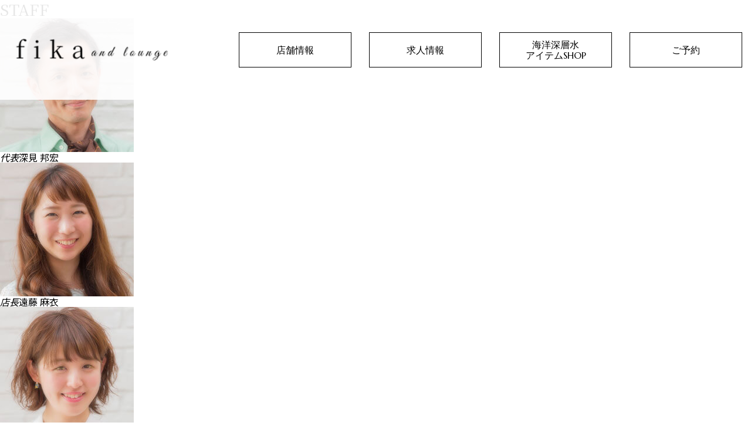

--- FILE ---
content_type: text/html; charset=UTF-8
request_url: https://fika-lounge.com/staff
body_size: 10938
content:

<!DOCTYPE html>
<html lang="ja">
<head>
<meta charset="UTF-8">
<meta http-equiv="X-UA-Compatible" content="IE=edge">
<meta name="viewport" content="width=device-width,initial-scale=1.0">
<meta name="format-detection" content="telephone=no,address=no,email=no">
<!--favicons-->
<link rel="shortcut icon" href="https://fika-lounge.com/wp-content/themes/for_fika_201709/cmn/favicons/favicon.ico">
<link rel="apple-touch-icon" href="https://fika-lounge.com/wp-content/themes/for_fika_201709/cmn/favicons/apple-touch-icon.png">
<link rel="icon" type="image/png" href="https://fika-lounge.com/wp-content/themes/for_fika_201709/cmn/favicons/android-chrome-256x256.png">
<!--ここまでfavicons-->

<!--css-->
<link rel="stylesheet" href="https://cdn.jsdelivr.net/npm/destyle.css@1.0.15/destyle.css"/>
<link rel="stylesheet" href="https://fika-lounge.com/wp-content/themes/for_fika_201709/cmn/css/base_2023.css">
<link rel="stylesheet" href="https://fika-lounge.com/wp-content/themes/for_fika_201709/cmn/css/page_2023.css">
<link rel="stylesheet" href="https://maxcdn.bootstrapcdn.com/font-awesome/4.5.0/css/font-awesome.min.css">
<!--webフォント-->
<link rel="preconnect" href="https://fonts.googleapis.com">
<link rel="preconnect" href="https://fonts.gstatic.com" crossorigin>
<link href="https://fonts.googleapis.com/css2?family=Noto+Serif+JP&display=swap" rel="stylesheet">
<link href="https://fonts.googleapis.com/css2?family=Noto+Sans+JP&display=swap" rel="stylesheet">
<link href="https://fonts.googleapis.com/css2?family=Marcellus&display=swap" rel="stylesheet">
<!--モーダルウィンドウ-->
<link rel="stylesheet" type="text/css" href="https://cdnjs.cloudflare.com/ajax/libs/Modaal/0.4.4/css/modaal.min.css">
<!--ここまでcss-->




<!-- Google tag (gtag.js) -->
<script async src="https://www.googletagmanager.com/gtag/js?id=G-F0S10NDYLG"></script>
<script>
  window.dataLayer = window.dataLayer || [];
  function gtag(){dataLayer.push(arguments);}
  gtag('js', new Date());

  gtag('config', 'G-F0S10NDYLG');
</script>


		<!-- All in One SEO 4.4.0.1 - aioseo.com -->
		<title>スタッフ - fika</title>
		<meta name="robots" content="max-image-preview:large" />
		<link rel="canonical" href="https://fika-lounge.com/staff" />
		<meta name="generator" content="All in One SEO (AIOSEO) 4.4.0.1" />
		<meta property="og:locale" content="ja_JP" />
		<meta property="og:site_name" content="fika - 髪質改善美容室 恵比寿 fika(フィーカ)  恵比寿にある髪質改善・定額制サロン。fikaは「女性が内に秘める本当のカワイイ」を表現するサロン。皆様が自然と遊びに来られる場所となること、そしてfikaで過ごす時間がお客様のファッションライフの一部となっていただければ幸いです。#恵比寿美容室 #恵比寿髪質改善" />
		<meta property="og:type" content="article" />
		<meta property="og:title" content="スタッフ - fika" />
		<meta property="og:url" content="https://fika-lounge.com/staff" />
		<meta property="article:published_time" content="2017-09-25T12:51:11+00:00" />
		<meta property="article:modified_time" content="2017-09-25T12:51:11+00:00" />
		<meta name="twitter:card" content="summary_large_image" />
		<meta name="twitter:title" content="スタッフ - fika" />
		<script type="application/ld+json" class="aioseo-schema">
			{"@context":"https:\/\/schema.org","@graph":[{"@type":"BreadcrumbList","@id":"https:\/\/fika-lounge.com\/staff#breadcrumblist","itemListElement":[{"@type":"ListItem","@id":"https:\/\/fika-lounge.com\/#listItem","position":1,"item":{"@type":"WebPage","@id":"https:\/\/fika-lounge.com\/","name":"\u30db\u30fc\u30e0","description":"\u9aea\u8cea\u6539\u5584\u7f8e\u5bb9\u5ba4 \u6075\u6bd4\u5bff fika(\u30d5\u30a3\u30fc\u30ab) \u6075\u6bd4\u5bff\u306b\u3042\u308b\u9aea\u8cea\u6539\u5584\u30fb\u5b9a\u984d\u5236\u30b5\u30ed\u30f3\u3002fika\u306f\u300c\u5973\u6027\u304c\u5185\u306b\u79d8\u3081\u308b\u672c\u5f53\u306e\u30ab\u30ef\u30a4\u30a4\u300d\u3092\u8868\u73fe\u3059\u308b\u30b5\u30ed\u30f3\u3002\u7686\u69d8\u304c\u81ea\u7136\u3068\u904a\u3073\u306b\u6765\u3089\u308c\u308b\u5834\u6240\u3068\u306a\u308b\u3053\u3068\u3001\u305d\u3057\u3066fika\u3067\u904e\u3054\u3059\u6642\u9593\u304c\u304a\u5ba2\u69d8\u306e\u30d5\u30a1\u30c3\u30b7\u30e7\u30f3\u30e9\u30a4\u30d5\u306e\u4e00\u90e8\u3068\u306a\u3063\u3066\u3044\u305f\u3060\u3051\u308c\u3070\u5e78\u3044\u3067\u3059\u3002#\u6075\u6bd4\u5bff\u7f8e\u5bb9\u5ba4 #\u6075\u6bd4\u5bff\u9aea\u8cea\u6539\u5584","url":"https:\/\/fika-lounge.com\/"},"nextItem":"https:\/\/fika-lounge.com\/staff#listItem"},{"@type":"ListItem","@id":"https:\/\/fika-lounge.com\/staff#listItem","position":2,"item":{"@type":"WebPage","@id":"https:\/\/fika-lounge.com\/staff","name":"\u30b9\u30bf\u30c3\u30d5","url":"https:\/\/fika-lounge.com\/staff"},"previousItem":"https:\/\/fika-lounge.com\/#listItem"}]},{"@type":"Organization","@id":"https:\/\/fika-lounge.com\/#organization","name":"fika","url":"https:\/\/fika-lounge.com\/"},{"@type":"WebPage","@id":"https:\/\/fika-lounge.com\/staff#webpage","url":"https:\/\/fika-lounge.com\/staff","name":"\u30b9\u30bf\u30c3\u30d5 - fika","inLanguage":"ja","isPartOf":{"@id":"https:\/\/fika-lounge.com\/#website"},"breadcrumb":{"@id":"https:\/\/fika-lounge.com\/staff#breadcrumblist"},"datePublished":"2017-09-25T12:51:11+09:00","dateModified":"2017-09-25T12:51:11+09:00"},{"@type":"WebSite","@id":"https:\/\/fika-lounge.com\/#website","url":"https:\/\/fika-lounge.com\/","name":"fika","description":"\u9aea\u8cea\u6539\u5584\u7f8e\u5bb9\u5ba4 \u6075\u6bd4\u5bff fika(\u30d5\u30a3\u30fc\u30ab)  \u6075\u6bd4\u5bff\u306b\u3042\u308b\u9aea\u8cea\u6539\u5584\u30fb\u5b9a\u984d\u5236\u30b5\u30ed\u30f3\u3002fika\u306f\u300c\u5973\u6027\u304c\u5185\u306b\u79d8\u3081\u308b\u672c\u5f53\u306e\u30ab\u30ef\u30a4\u30a4\u300d\u3092\u8868\u73fe\u3059\u308b\u30b5\u30ed\u30f3\u3002\u7686\u69d8\u304c\u81ea\u7136\u3068\u904a\u3073\u306b\u6765\u3089\u308c\u308b\u5834\u6240\u3068\u306a\u308b\u3053\u3068\u3001\u305d\u3057\u3066fika\u3067\u904e\u3054\u3059\u6642\u9593\u304c\u304a\u5ba2\u69d8\u306e\u30d5\u30a1\u30c3\u30b7\u30e7\u30f3\u30e9\u30a4\u30d5\u306e\u4e00\u90e8\u3068\u306a\u3063\u3066\u3044\u305f\u3060\u3051\u308c\u3070\u5e78\u3044\u3067\u3059\u3002#\u6075\u6bd4\u5bff\u7f8e\u5bb9\u5ba4 #\u6075\u6bd4\u5bff\u9aea\u8cea\u6539\u5584","inLanguage":"ja","publisher":{"@id":"https:\/\/fika-lounge.com\/#organization"}}]}
		</script>
		<!-- All in One SEO -->


<!-- Google Tag Manager for WordPress by gtm4wp.com -->
<script data-cfasync="false" data-pagespeed-no-defer>
	var gtm4wp_datalayer_name = "dataLayer";
	var dataLayer = dataLayer || [];
</script>
<!-- End Google Tag Manager for WordPress by gtm4wp.com --><link rel='dns-prefetch' href='//ajax.googleapis.com' />
<script type="text/javascript">
window._wpemojiSettings = {"baseUrl":"https:\/\/s.w.org\/images\/core\/emoji\/14.0.0\/72x72\/","ext":".png","svgUrl":"https:\/\/s.w.org\/images\/core\/emoji\/14.0.0\/svg\/","svgExt":".svg","source":{"concatemoji":"https:\/\/fika-lounge.com\/wp-includes\/js\/wp-emoji-release.min.js?ver=6.2.8"}};
/*! This file is auto-generated */
!function(e,a,t){var n,r,o,i=a.createElement("canvas"),p=i.getContext&&i.getContext("2d");function s(e,t){p.clearRect(0,0,i.width,i.height),p.fillText(e,0,0);e=i.toDataURL();return p.clearRect(0,0,i.width,i.height),p.fillText(t,0,0),e===i.toDataURL()}function c(e){var t=a.createElement("script");t.src=e,t.defer=t.type="text/javascript",a.getElementsByTagName("head")[0].appendChild(t)}for(o=Array("flag","emoji"),t.supports={everything:!0,everythingExceptFlag:!0},r=0;r<o.length;r++)t.supports[o[r]]=function(e){if(p&&p.fillText)switch(p.textBaseline="top",p.font="600 32px Arial",e){case"flag":return s("\ud83c\udff3\ufe0f\u200d\u26a7\ufe0f","\ud83c\udff3\ufe0f\u200b\u26a7\ufe0f")?!1:!s("\ud83c\uddfa\ud83c\uddf3","\ud83c\uddfa\u200b\ud83c\uddf3")&&!s("\ud83c\udff4\udb40\udc67\udb40\udc62\udb40\udc65\udb40\udc6e\udb40\udc67\udb40\udc7f","\ud83c\udff4\u200b\udb40\udc67\u200b\udb40\udc62\u200b\udb40\udc65\u200b\udb40\udc6e\u200b\udb40\udc67\u200b\udb40\udc7f");case"emoji":return!s("\ud83e\udef1\ud83c\udffb\u200d\ud83e\udef2\ud83c\udfff","\ud83e\udef1\ud83c\udffb\u200b\ud83e\udef2\ud83c\udfff")}return!1}(o[r]),t.supports.everything=t.supports.everything&&t.supports[o[r]],"flag"!==o[r]&&(t.supports.everythingExceptFlag=t.supports.everythingExceptFlag&&t.supports[o[r]]);t.supports.everythingExceptFlag=t.supports.everythingExceptFlag&&!t.supports.flag,t.DOMReady=!1,t.readyCallback=function(){t.DOMReady=!0},t.supports.everything||(n=function(){t.readyCallback()},a.addEventListener?(a.addEventListener("DOMContentLoaded",n,!1),e.addEventListener("load",n,!1)):(e.attachEvent("onload",n),a.attachEvent("onreadystatechange",function(){"complete"===a.readyState&&t.readyCallback()})),(e=t.source||{}).concatemoji?c(e.concatemoji):e.wpemoji&&e.twemoji&&(c(e.twemoji),c(e.wpemoji)))}(window,document,window._wpemojiSettings);
</script>
<style type="text/css">
img.wp-smiley,
img.emoji {
	display: inline !important;
	border: none !important;
	box-shadow: none !important;
	height: 1em !important;
	width: 1em !important;
	margin: 0 0.07em !important;
	vertical-align: -0.1em !important;
	background: none !important;
	padding: 0 !important;
}
</style>
	<link rel='stylesheet' id='sbi_styles-css' href='https://fika-lounge.com/wp-content/plugins/instagram-feed/css/sbi-styles.min.css?ver=6.1.5' type='text/css' media='all' />
<link rel='stylesheet' id='wp-block-library-css' href='https://fika-lounge.com/wp-includes/css/dist/block-library/style.min.css?ver=6.2.8' type='text/css' media='all' />
<link rel='stylesheet' id='classic-theme-styles-css' href='https://fika-lounge.com/wp-includes/css/classic-themes.min.css?ver=6.2.8' type='text/css' media='all' />
<style id='global-styles-inline-css' type='text/css'>
body{--wp--preset--color--black: #000000;--wp--preset--color--cyan-bluish-gray: #abb8c3;--wp--preset--color--white: #ffffff;--wp--preset--color--pale-pink: #f78da7;--wp--preset--color--vivid-red: #cf2e2e;--wp--preset--color--luminous-vivid-orange: #ff6900;--wp--preset--color--luminous-vivid-amber: #fcb900;--wp--preset--color--light-green-cyan: #7bdcb5;--wp--preset--color--vivid-green-cyan: #00d084;--wp--preset--color--pale-cyan-blue: #8ed1fc;--wp--preset--color--vivid-cyan-blue: #0693e3;--wp--preset--color--vivid-purple: #9b51e0;--wp--preset--gradient--vivid-cyan-blue-to-vivid-purple: linear-gradient(135deg,rgba(6,147,227,1) 0%,rgb(155,81,224) 100%);--wp--preset--gradient--light-green-cyan-to-vivid-green-cyan: linear-gradient(135deg,rgb(122,220,180) 0%,rgb(0,208,130) 100%);--wp--preset--gradient--luminous-vivid-amber-to-luminous-vivid-orange: linear-gradient(135deg,rgba(252,185,0,1) 0%,rgba(255,105,0,1) 100%);--wp--preset--gradient--luminous-vivid-orange-to-vivid-red: linear-gradient(135deg,rgba(255,105,0,1) 0%,rgb(207,46,46) 100%);--wp--preset--gradient--very-light-gray-to-cyan-bluish-gray: linear-gradient(135deg,rgb(238,238,238) 0%,rgb(169,184,195) 100%);--wp--preset--gradient--cool-to-warm-spectrum: linear-gradient(135deg,rgb(74,234,220) 0%,rgb(151,120,209) 20%,rgb(207,42,186) 40%,rgb(238,44,130) 60%,rgb(251,105,98) 80%,rgb(254,248,76) 100%);--wp--preset--gradient--blush-light-purple: linear-gradient(135deg,rgb(255,206,236) 0%,rgb(152,150,240) 100%);--wp--preset--gradient--blush-bordeaux: linear-gradient(135deg,rgb(254,205,165) 0%,rgb(254,45,45) 50%,rgb(107,0,62) 100%);--wp--preset--gradient--luminous-dusk: linear-gradient(135deg,rgb(255,203,112) 0%,rgb(199,81,192) 50%,rgb(65,88,208) 100%);--wp--preset--gradient--pale-ocean: linear-gradient(135deg,rgb(255,245,203) 0%,rgb(182,227,212) 50%,rgb(51,167,181) 100%);--wp--preset--gradient--electric-grass: linear-gradient(135deg,rgb(202,248,128) 0%,rgb(113,206,126) 100%);--wp--preset--gradient--midnight: linear-gradient(135deg,rgb(2,3,129) 0%,rgb(40,116,252) 100%);--wp--preset--duotone--dark-grayscale: url('#wp-duotone-dark-grayscale');--wp--preset--duotone--grayscale: url('#wp-duotone-grayscale');--wp--preset--duotone--purple-yellow: url('#wp-duotone-purple-yellow');--wp--preset--duotone--blue-red: url('#wp-duotone-blue-red');--wp--preset--duotone--midnight: url('#wp-duotone-midnight');--wp--preset--duotone--magenta-yellow: url('#wp-duotone-magenta-yellow');--wp--preset--duotone--purple-green: url('#wp-duotone-purple-green');--wp--preset--duotone--blue-orange: url('#wp-duotone-blue-orange');--wp--preset--font-size--small: 13px;--wp--preset--font-size--medium: 20px;--wp--preset--font-size--large: 36px;--wp--preset--font-size--x-large: 42px;--wp--preset--spacing--20: 0.44rem;--wp--preset--spacing--30: 0.67rem;--wp--preset--spacing--40: 1rem;--wp--preset--spacing--50: 1.5rem;--wp--preset--spacing--60: 2.25rem;--wp--preset--spacing--70: 3.38rem;--wp--preset--spacing--80: 5.06rem;--wp--preset--shadow--natural: 6px 6px 9px rgba(0, 0, 0, 0.2);--wp--preset--shadow--deep: 12px 12px 50px rgba(0, 0, 0, 0.4);--wp--preset--shadow--sharp: 6px 6px 0px rgba(0, 0, 0, 0.2);--wp--preset--shadow--outlined: 6px 6px 0px -3px rgba(255, 255, 255, 1), 6px 6px rgba(0, 0, 0, 1);--wp--preset--shadow--crisp: 6px 6px 0px rgba(0, 0, 0, 1);}:where(.is-layout-flex){gap: 0.5em;}body .is-layout-flow > .alignleft{float: left;margin-inline-start: 0;margin-inline-end: 2em;}body .is-layout-flow > .alignright{float: right;margin-inline-start: 2em;margin-inline-end: 0;}body .is-layout-flow > .aligncenter{margin-left: auto !important;margin-right: auto !important;}body .is-layout-constrained > .alignleft{float: left;margin-inline-start: 0;margin-inline-end: 2em;}body .is-layout-constrained > .alignright{float: right;margin-inline-start: 2em;margin-inline-end: 0;}body .is-layout-constrained > .aligncenter{margin-left: auto !important;margin-right: auto !important;}body .is-layout-constrained > :where(:not(.alignleft):not(.alignright):not(.alignfull)){max-width: var(--wp--style--global--content-size);margin-left: auto !important;margin-right: auto !important;}body .is-layout-constrained > .alignwide{max-width: var(--wp--style--global--wide-size);}body .is-layout-flex{display: flex;}body .is-layout-flex{flex-wrap: wrap;align-items: center;}body .is-layout-flex > *{margin: 0;}:where(.wp-block-columns.is-layout-flex){gap: 2em;}.has-black-color{color: var(--wp--preset--color--black) !important;}.has-cyan-bluish-gray-color{color: var(--wp--preset--color--cyan-bluish-gray) !important;}.has-white-color{color: var(--wp--preset--color--white) !important;}.has-pale-pink-color{color: var(--wp--preset--color--pale-pink) !important;}.has-vivid-red-color{color: var(--wp--preset--color--vivid-red) !important;}.has-luminous-vivid-orange-color{color: var(--wp--preset--color--luminous-vivid-orange) !important;}.has-luminous-vivid-amber-color{color: var(--wp--preset--color--luminous-vivid-amber) !important;}.has-light-green-cyan-color{color: var(--wp--preset--color--light-green-cyan) !important;}.has-vivid-green-cyan-color{color: var(--wp--preset--color--vivid-green-cyan) !important;}.has-pale-cyan-blue-color{color: var(--wp--preset--color--pale-cyan-blue) !important;}.has-vivid-cyan-blue-color{color: var(--wp--preset--color--vivid-cyan-blue) !important;}.has-vivid-purple-color{color: var(--wp--preset--color--vivid-purple) !important;}.has-black-background-color{background-color: var(--wp--preset--color--black) !important;}.has-cyan-bluish-gray-background-color{background-color: var(--wp--preset--color--cyan-bluish-gray) !important;}.has-white-background-color{background-color: var(--wp--preset--color--white) !important;}.has-pale-pink-background-color{background-color: var(--wp--preset--color--pale-pink) !important;}.has-vivid-red-background-color{background-color: var(--wp--preset--color--vivid-red) !important;}.has-luminous-vivid-orange-background-color{background-color: var(--wp--preset--color--luminous-vivid-orange) !important;}.has-luminous-vivid-amber-background-color{background-color: var(--wp--preset--color--luminous-vivid-amber) !important;}.has-light-green-cyan-background-color{background-color: var(--wp--preset--color--light-green-cyan) !important;}.has-vivid-green-cyan-background-color{background-color: var(--wp--preset--color--vivid-green-cyan) !important;}.has-pale-cyan-blue-background-color{background-color: var(--wp--preset--color--pale-cyan-blue) !important;}.has-vivid-cyan-blue-background-color{background-color: var(--wp--preset--color--vivid-cyan-blue) !important;}.has-vivid-purple-background-color{background-color: var(--wp--preset--color--vivid-purple) !important;}.has-black-border-color{border-color: var(--wp--preset--color--black) !important;}.has-cyan-bluish-gray-border-color{border-color: var(--wp--preset--color--cyan-bluish-gray) !important;}.has-white-border-color{border-color: var(--wp--preset--color--white) !important;}.has-pale-pink-border-color{border-color: var(--wp--preset--color--pale-pink) !important;}.has-vivid-red-border-color{border-color: var(--wp--preset--color--vivid-red) !important;}.has-luminous-vivid-orange-border-color{border-color: var(--wp--preset--color--luminous-vivid-orange) !important;}.has-luminous-vivid-amber-border-color{border-color: var(--wp--preset--color--luminous-vivid-amber) !important;}.has-light-green-cyan-border-color{border-color: var(--wp--preset--color--light-green-cyan) !important;}.has-vivid-green-cyan-border-color{border-color: var(--wp--preset--color--vivid-green-cyan) !important;}.has-pale-cyan-blue-border-color{border-color: var(--wp--preset--color--pale-cyan-blue) !important;}.has-vivid-cyan-blue-border-color{border-color: var(--wp--preset--color--vivid-cyan-blue) !important;}.has-vivid-purple-border-color{border-color: var(--wp--preset--color--vivid-purple) !important;}.has-vivid-cyan-blue-to-vivid-purple-gradient-background{background: var(--wp--preset--gradient--vivid-cyan-blue-to-vivid-purple) !important;}.has-light-green-cyan-to-vivid-green-cyan-gradient-background{background: var(--wp--preset--gradient--light-green-cyan-to-vivid-green-cyan) !important;}.has-luminous-vivid-amber-to-luminous-vivid-orange-gradient-background{background: var(--wp--preset--gradient--luminous-vivid-amber-to-luminous-vivid-orange) !important;}.has-luminous-vivid-orange-to-vivid-red-gradient-background{background: var(--wp--preset--gradient--luminous-vivid-orange-to-vivid-red) !important;}.has-very-light-gray-to-cyan-bluish-gray-gradient-background{background: var(--wp--preset--gradient--very-light-gray-to-cyan-bluish-gray) !important;}.has-cool-to-warm-spectrum-gradient-background{background: var(--wp--preset--gradient--cool-to-warm-spectrum) !important;}.has-blush-light-purple-gradient-background{background: var(--wp--preset--gradient--blush-light-purple) !important;}.has-blush-bordeaux-gradient-background{background: var(--wp--preset--gradient--blush-bordeaux) !important;}.has-luminous-dusk-gradient-background{background: var(--wp--preset--gradient--luminous-dusk) !important;}.has-pale-ocean-gradient-background{background: var(--wp--preset--gradient--pale-ocean) !important;}.has-electric-grass-gradient-background{background: var(--wp--preset--gradient--electric-grass) !important;}.has-midnight-gradient-background{background: var(--wp--preset--gradient--midnight) !important;}.has-small-font-size{font-size: var(--wp--preset--font-size--small) !important;}.has-medium-font-size{font-size: var(--wp--preset--font-size--medium) !important;}.has-large-font-size{font-size: var(--wp--preset--font-size--large) !important;}.has-x-large-font-size{font-size: var(--wp--preset--font-size--x-large) !important;}
.wp-block-navigation a:where(:not(.wp-element-button)){color: inherit;}
:where(.wp-block-columns.is-layout-flex){gap: 2em;}
.wp-block-pullquote{font-size: 1.5em;line-height: 1.6;}
</style>
<link rel='stylesheet' id='ez-toc-css' href='https://fika-lounge.com/wp-content/plugins/easy-table-of-contents/assets/css/screen.min.css?ver=2.0.61' type='text/css' media='all' />
<style id='ez-toc-inline-css' type='text/css'>
div#ez-toc-container .ez-toc-title {font-size: 120%;}div#ez-toc-container .ez-toc-title {font-weight: 500;}div#ez-toc-container ul li {font-size: 95%;}div#ez-toc-container nav ul ul li {font-size: 90%;}
</style>
<script type='text/javascript' src='https://ajax.googleapis.com/ajax/libs/jquery/2.1.3/jquery.min.js?ver=2.1.3' id='jquery-js'></script>
<link rel="https://api.w.org/" href="https://fika-lounge.com/wp-json/" /><link rel="alternate" type="application/json" href="https://fika-lounge.com/wp-json/wp/v2/pages/372" /><meta name="generator" content="WordPress 6.2.8" />
<link rel="alternate" type="application/json+oembed" href="https://fika-lounge.com/wp-json/oembed/1.0/embed?url=https%3A%2F%2Ffika-lounge.com%2Fstaff" />
<link rel="alternate" type="text/xml+oembed" href="https://fika-lounge.com/wp-json/oembed/1.0/embed?url=https%3A%2F%2Ffika-lounge.com%2Fstaff&#038;format=xml" />

<!-- Google Tag Manager for WordPress by gtm4wp.com -->
<!-- GTM Container placement set to automatic -->
<script data-cfasync="false" data-pagespeed-no-defer>
	var dataLayer_content = {"pagePostType":"page","pagePostType2":"single-page","pagePostAuthor":"fika-admin"};
	dataLayer.push( dataLayer_content );
</script>
<script data-cfasync="false">
(function(w,d,s,l,i){w[l]=w[l]||[];w[l].push({'gtm.start':
new Date().getTime(),event:'gtm.js'});var f=d.getElementsByTagName(s)[0],
j=d.createElement(s),dl=l!='dataLayer'?'&l='+l:'';j.async=true;j.src=
'//www.googletagmanager.com/gtm.js?id='+i+dl;f.parentNode.insertBefore(j,f);
})(window,document,'script','dataLayer','GTM-TJLLSMJ7');
</script>
<!-- End Google Tag Manager -->
<!-- End Google Tag Manager for WordPress by gtm4wp.com -->
</head>
<body data-rsssl=1>
    <header class="sp_disp_none">
        <div class="area_logo">
            <h1>
                <a href="https://fika-lounge.com">
                    <img alt="fika&lounge" src="https://fika-lounge.com/wp-content/themes/for_fika_201709/cmn/images/h_logo.png" />
                </a>
            </h1>
        </div><!-- /area_logo -->
        <nav>
            <ul class="">

                <li class="in_list">
                    <span class="btn_07 en in_list_button">店舗情報</span>
                    <dl class="">
                        <dd class="">
                            <a href="https://fika-lounge.com/1430/"><span>髪質改善</span></a>
                        </dd>
                        <dd class="">
                            <a href="https://fika-lounge.com/members/"><span>定額制カット&カラー</span></a>
                        </dd>
                        <dd class="">
                            <a href="https://fika-lounge.com/2430/"><span>自社開発アイテム</span></a>
                        </dd>
                        <dd class="">
                            <a href="https://fika-lounge.com/price/" target="_blank"><span>料金プラン</span></a>
                        </dd>
                        <dd class="">
                            <a href="https://fika-lounge.com/blog/"><span>ブログ</span></a>
                        </dd>
                        <dd class="">
                            <a href="https://fika-lounge.com/#f_access"><span>アクセス</span></a>
                        </dd>
                    </dl>
                </li>

                <li class="in_list">
                    <span class="btn_07 en in_list_button">求人情報</span>
                    <dl class="recruit_menu">
                        <dd class="">
                            <a href="https://fika-lounge.com/recruit/recruit_about/"><span>fika&loungeについて</span></a>
                        </dd>
                        <dd class="">
                            <a href="https://fika-lounge.com/recruit/recruit_career_plan/"><span>カリキュラム・キャリアプラン</span></a>
                        </dd>
                        <dd class="">
                            <a href="https://fika-lounge.com/recruit/recruit_welfare/"><span>福利厚生</span></a>
                        </dd>
                        <dd class="">
                            <a href="https://fika-lounge.com/recruit/recruit_faq/" target="_blank"><span>よくいただくご質問</span></a>
                        </dd>
                        <dd class="">
                            <a href="https://fika-lounge.com/recruit/recruit_requirements_new-graduate/"><span>募集要項（新卒）</span></a>
                        </dd>
                        <dd class="">
                            <a href="https://fika-lounge.com/recruit/recruit_requirements_mid-career_recruitment_01/"><span>募集要項（中途アシスタント）</span></a>
                        </dd>
                        <dd class="">
                            <a href="https://fika-lounge.com/recruit/recruit_requirements_mid-career_recruitment_02/"><span>募集要項（中途スタイリスト）</span></a>
                        </dd>
                    </dl>
                </li>

                <li class="">
                    <a href="https://fikamyu.thebase.in/" class="btn_07 en" target="_blank">海洋深層水<br>アイテムSHOP</a>
                </li>

                <li  class="">
                    <a href="https://beauty.hotpepper.jp/slnH000168781/" class="btn_07 en" target="_blank">ご予約</a>
                </li>
            </ul>
        </nav>
    </header>
    <header class="pc_disp_none">
        <div class="area_logo">
            <h1><a href="https://fika-lounge.com"><img alt="fika&lounge" src="https://fika-lounge.com/wp-content/themes/for_fika_201709/cmn/images/h_logo.png" /></a></h1>
        </div><!-- /area_logo -->
        <div class="h_r">
            <a href="https://beauty.hotpepper.jp/slnH000168781/" target="_blank">
                <div class="btn_h_01 en sp_none">ご予約はこちら</div>
            </a>
            <div class="openbtn btn_h_02 en"><span></span></div>
            <nav id="g-nav">
                <div id="g-nav-list">
                    <ul class="g_nav_opn">
                        <li class="">
                            <a href="https://fika-lounge.com"><span>ホーム</span></a>
                        </li>
                        <li class="">
                            <a href="https://fika-lounge.com/1430/"><span>髪質改善</span></a>
                        </li>
                        <li class="">
                            <a href="https://fika-lounge.com/members/"><span>定額制カット&カラー</span></a>
                        </li>
						<li class="">
                            <a href="https://fika-lounge.com/2430/"><span>自社開発アイテム</span></a>
                        </li>
                        <li class="">
                            <a href="https://fika-lounge.com/price/" target="_blank"><span>料金プラン</span></a>
                        </li>
						<li class="">
                            <a href="https://fika-lounge.com/blog/"><span>ブログ</span></a>
                        </li>
						<li class="">
                            <a href="https://fika-lounge.com/company/"><span>会社概要</span></a>
                        </li>
						<li class="">
                            <a href="https://fika-lounge.com/#f_access"><span>アクセス</span></a>
                        </li>
                        <li  class=""><a href="https://fika-lounge.com/recruit/" class="btn_06 en">RECRUIT</a></li>
                        <li  class=""><a href="https://fikamyu.thebase.in/" class="btn_07 en" target="_blank">ONLINE&nbsp;SHOP</a></li>
                        <li  class=""><a href="https://beauty.hotpepper.jp/slnH000168781/" class="btn_07 en" target="_blank">ご予約はこちら</a></li>
                        <li><h1><a href="https://fika-lounge.com"><img alt="fika&lounge" src="https://fika-lounge.com/wp-content/themes/for_fika_201709/cmn/images/h_logo.png" /></a></h1></li>
                    </ul>
                </div>
            </nav>
        </div>
    </header>

<section id="ttl">
<div class="waku">
<h2 class="ttl01">STAFF</h2>
</div>
</section>
<section id="staff">
<div class="waku">
<ul class="clearfix" id="staffList">
<li class="staff" id="staff01">
<div class="imgArea mb10"><img alt="" src="https://fika-lounge.com/wp-content/themes/for_fika_201709/images/staff01.jpg" /></div>
<p><em>代表</em>深見 邦宏</p>
</li>
<li class="staff" id="staff02">
<div class="imgArea mb10"><img alt="" src="https://fika-lounge.com/wp-content/themes/for_fika_201709/images/staff02.jpg" /></div>
<p><em>店長</em>遠藤 麻衣</p>
</li>
<li class="staff" id="staff03">
<div class="imgArea mb10"><img alt="" src="https://fika-lounge.com/wp-content/themes/for_fika_201709/images/staff03.jpg" /></div>
<p><em>チーフスタイリスト</em>金井 詩乃</p>
</li>
<li class="staff" id="staff04">
<div class="imgArea mb10"><img alt="" src="https://fika-lounge.com/wp-content/themes/for_fika_201709/images/staff04.jpg" /></div>
<p><em>スタイリスト</em>角　知美</p>
</li>
<li class="staff" id="staff05">
<div class="imgArea mb10"><img alt="" src="https://fika-lounge.com/wp-content/themes/for_fika_201709/images/staff05.jpg" /></div>
<p><em>アシスタント</em>中村 駿</p>
</li>
<li class="staff" id="staff07">
<div class="imgArea mb10"><img alt="" src="https://fika-lounge.com/wp-content/themes/for_fika_201709/images/staff07.jpg" /></div>
<p><em>アシスタント</em>石田 萌子</p>
</li>
</ul>
</div>
</section>
<div class="staffdetail" id="staff01detail">
<div class="close"></div>
<div class="waku">
<div class="upper clearfix mb50"><img alt="" src="https://fika-lounge.com/wp-content/themes/for_fika_201709/images/staff01.jpg" />
<div class="txtArea">
<h3 class="mb30"><em class="fontMtB mb10">代表</em>深見 邦宏</h3>
<p>京都府出身<br />
趣味：ゴルフ、旅行<br />
好きな食べ物：チョコレート、ケーキ</p>
</div>
</div>
<div class="lower">
<h4 class="fontMtB mb20">COMMENT</h4>
<p>カットが大得意です。ショートボブ、ウルフスタイルにこだわりがあります。<br />
髪質の素材を大事にし、メニュー構成をアドバイスさせていただきます。</p>
</div>
</div>
</div>
<div class="staffdetail" id="staff02detail">
<div class="close"></div>
<div class="waku">
<div class="upper clearfix mb20"><img alt="" src="https://fika-lounge.com/wp-content/themes/for_fika_201709/images/staff02.jpg" />
<div class="txtArea">
<h3 class="mb30"><em class="fontMtB mb10">店長</em>遠藤 麻衣</h3>
<p>東京都出身<br />
趣味：ライブに行く、裁縫、猫、ひとりカフェ<br />
好きな食べ物：餃子、お肉、チーズ</p>
</div>
</div>
<div class="lower">
<h4 class="fontMtB mb20">COMMENT</h4>
<p>目の前の方が可愛くなったり綺麗になっていく姿を見るのが大好きです！<br />
パーマやボブスタイル、お手入れ簡単スタイルはお任せください。<br />
一番素敵に見える髪にします＊</p>
</div>
</div>
</div>
<div class="staffdetail" id="staff03detail">
<div class="close"></div>
<div class="waku">
<div class="upper clearfix mb20"><img alt="" src="https://fika-lounge.com/wp-content/themes/for_fika_201709/images/staff03.jpg" />
<div class="txtArea">
<h3 class="mb30"><em class="fontMtB mb10">チーフスタイリスト</em>金井 詩乃</h3>
<p>千葉県出身<br />
趣味：買い物、ヘアアレンジ、ヨガ<br />
好きな食べ物：パンケーキ、ナタデココ、マンゴー</p>
</div>
</div>
<div class="lower">
<h4 class="fontMtB mb20">COMMENT</h4>
<p>ハイライトやローライトを使いながら、小顔に見せるカラーが得意です。<br />
お客様の魅力を最大限引き出しますので、お気軽にご相談ください！</p>
</div>
</div>
</div>
<div class="staffdetail" id="staff04detail">
<div class="close"></div>
<div class="waku">
<div class="upper clearfix mb20"><img alt="" src="https://fika-lounge.com/wp-content/themes/for_fika_201709/images/staff04.jpg" />
<div class="txtArea">
<h3 class="mb30"><em class="fontMtB mb10">スタイリスト</em>角　知美</h3>
<p>福岡県出身<br />
趣味：グルメ、料理、温泉、旅行、買い物、サイクリング<br />
好きな食べ物：魚、とんかつ、野菜</p>
</div>
</div>
<div class="lower">
<h4 class="fontMtB mb20">COMMENT</h4>
<p>fikaへ来てくださったお客様が心から癒され、元気になれるような空間作りを心がけています。<br />
ヘッドスパが大好きです。</p>
</div>
</div>
</div>
<div class="staffdetail" id="staff05detail">
<div class="close"></div>
<div class="waku">
<div class="upper clearfix mb20"><img alt="" src="https://fika-lounge.com/wp-content/themes/for_fika_201709/images/staff05.jpg" />
<div class="txtArea">
<h3 class="mb30"><em class="fontMtB mb10">アシスタント</em>中村 駿</h3>
<p>静岡県出身<br />
趣味：日本史、カラオケ、音楽<br />
好きな食べ物：フルーツ、寿司、納豆</p>
</div>
</div>
<div class="lower">
<h4 class="fontMtB mb20">COMMENT</h4>
<p>お客様と楽しくお話しをすることが大好きです！<br />
メンズの方のスタイリングはお任せください。<br />
素敵になるお手伝いをさせていただきます。</p>
</div>
</div>
</div>
<div class="staffdetail" id="staff07detail">
<div class="close"></div>
<div class="waku">
<div class="upper clearfix mb20"><img alt="" src="https://fika-lounge.com/wp-content/themes/for_fika_201709/images/staff07.jpg" />
<div class="txtArea">
<h3 class="mb30"><em class="fontMtB mb10">アシスタント</em>石田 萌子</h3>
<p>東京都出身<br />
趣味：音楽、映画、読書、裁縫<br />
好きな食べ物：ラーメン、辛い物、お寿司</p>
</div>
</div>
<div class="lower">
<h4 class="fontMtB mb20">COMMENT</h4>
<p>綺麗になっていただくことはもちろん、笑顔で楽しい時間を過ごしていただくことも大事にしております！<br />
Fikaで素敵なひとときをお過ごしください。</p>
</div>
</div>
</div>


<script src="https://fika-lounge.com/wp-content/themes/for_fika_201709/cmn/plugin/smoothScroll.js"></script>
<script src="https://fika-lounge.com/wp-content/themes/for_fika_201709/cmn/plugin/jquery.tile.min.js"></script>
<script src="https://fika-lounge.com/wp-content/themes/for_fika_201709/cmn/plugin/slick-1.6.0/slick/slick.min.js"></script>
<script src="https://fika-lounge.com/wp-content/themes/for_fika_201709/cmn/plugin/zoomsl-3.0.min.js"></script>
<script src="https://fika-lounge.com/wp-content/themes/for_fika_201709/cmn/js/base.js"></script>




<footer class="t_line">
	<section id="f_access">
			<div class="f_access_txt">
				<h2 class="en">Access</h2>
				<h3>fika&loungeヘアサロン恵比寿[フィーカ]</h3>
				<h4>tel&nbsp;:&nbsp;<a href="tel:0364504555">03-6450-4555</a></h4>
				<p>〒150-0013<br>
					東京都渋谷区恵比寿1-22-10&nbsp;EKOビル&nbsp;1F<br>
					恵比寿駅から徒歩7分
					<br><br>
					[&nbsp;営業時間&nbsp;]<br>
					水曜日〜日曜日:&nbsp;11:00-20:00
					<br><br>
					[&nbsp;CUT&nbsp;]<br>
					-18:30
					<br><br>
					[&nbsp;CUT&COLOR&nbsp;/&nbsp;CUT&PERM&nbsp;]<br>
					-17:30<br>
					※ブリーチや特殊パーマの場合は事前にお電話ください
					<br><br>
					[&nbsp;定休日&nbsp;]<br>
					月曜日・火曜日
				</p>
			</div>
			<div class="f_access_map google_map">
				<iframe src="https://www.google.com/maps/embed?pb=!1m18!1m12!1m3!1d3242.2452221122276!2d139.7116278765773!3d35.64632947259854!2m3!1f0!2f0!3f0!3m2!1i1024!2i768!4f13.1!3m3!1m2!1s0x60188b14d7b25ba9%3A0x23e263018d9489b3!2z6auq6LOq5pS55ZaE576O5a655a6k5oG15q-U5a-_ZmlrYQ!5e0!3m2!1sja!2sjp!4v1684414131853!5m2!1sja!2sjp" width="100%" height="100%" style="border:0;" allowfullscreen="" loading="lazy" referrerpolicy="no-referrer-when-downgrade"></iframe>
			</div>
	</section>
	<section id="f_salon">
		<div class="f_in">
			<h1 class="sp_none"><a href="https://fika-lounge.com"><img alt="fika hairsalon lounge" src="https://fika-lounge.com/wp-content/themes/for_fika_201709/cmn/images/h_logo.png" /></a></h1>
			<ul class="f_in_box_01">
				<li class="f_menu">
					<a href="https://fika-lounge.com"><span>ホーム</span></a>
				</li>
				<li class="f_menu">
					<a href="https://fika-lounge.com/1430/"><span>髪質改善</span></a>
				</li>
				<li class="f_menu">
					<a href="https://fika-lounge.com/members/"><span>定額制カット&カラー</span></a>
				</li>
				<li class="f_menu">
					<a href="https://fika-lounge.com/2430/"><span>自社開発アイテム</span></a>
				</li>
				<li class="f_menu">
					<a href="https://fika-lounge.com/blog/"><span>ブログ</span></a>
				</li>
				<li class="f_menu">
					<a href="https://fika-lounge.com/price/" target="_blank"><span>料金プラン</span></a>
				</li>
				<li class="f_menu">
					<a href="https://fika-lounge.com/company/"><span>会社概要</span></a>
				</li>
				<li class="f_menu">
					<a href="https://fika-lounge.com#f_access"><span>アクセス</span></a>
				</li>
				<li class="f_menu">
					<a href="https://fika-lounge.com/privacypolicy/"><span>プライバシーポリシー</span></a>
				</li>
			</ul>
			<ul class="f_in_box_02">
				<li  class=""><a href="https://beauty.hotpepper.jp/slnH000168781/" class="btn_06 en" target="_blank">ご予約はこちら</a></li>
				<li  class=""><a href="https://fika-lounge.com/recruit/" class="btn_07 en">RECRUIT</a></li>
				<li  class=""><a href="https://fikamyu.thebase.in/" class="btn_07 en" target="_blank">ONLINE&nbsp;SHOP</a></li>
				<li  class=""><a href="https://www.instagram.com/fika.recruit0105/" class="btn_07 en" target="_blank">Instagram</a></li>
			</ul>
			<h1 class="pc_none"><a href="https://fika-lounge.com"><img alt="fika hairsalon lounge" src="https://fika-lounge.com/wp-content/themes/for_fika_201709/cmn/images/h_logo.png" /></a></h1>
		</div>
		<div class="copyright"><p class="en">©️2026&nbsp;fika&nbsp;&&nbsp;lounge</p></div>
	</section>
</footer>
<script src="https://code.jquery.com/jquery-3.4.1.min.js" integrity="sha256-CSXorXvZcTkaix6Yvo6HppcZGetbYMGWSFlBw8HfCJo=" crossorigin="anonymous"></script>
<script src="https://fika-lounge.com/wp-content/themes/for_fika_201709/cmn/js/script_2023.js"></script>
<script>
// `in_list` クラスを持つすべてのボタンを選択
const buttons = document.querySelectorAll('.in_list');

// 各ボタンにクリックイベントリスナーを追加
buttons.forEach(button => {
    button.addEventListener('click', function() {
        // 他のすべての `in_list` ボタンから `active` クラスを削除
        buttons.forEach(btn => {
            if (btn !== button) {
                btn.classList.remove('active');
            }
        });

        // このボタンに `active` クラスをトグル
        button.classList.toggle('active');
    });
});

</script>

<!-- Instagram Feed JS -->
<script type="text/javascript">
var sbiajaxurl = "https://fika-lounge.com/wp-admin/admin-ajax.php";
</script>
<script type='text/javascript' id='ez-toc-scroll-scriptjs-js-extra'>
/* <![CDATA[ */
var eztoc_smooth_local = {"scroll_offset":"30"};
/* ]]> */
</script>
<script type='text/javascript' src='https://fika-lounge.com/wp-content/plugins/easy-table-of-contents/assets/js/smooth_scroll.min.js?ver=2.0.61' id='ez-toc-scroll-scriptjs-js'></script>
<script type='text/javascript' src='https://fika-lounge.com/wp-content/plugins/easy-table-of-contents/vendor/js-cookie/js.cookie.min.js?ver=2.2.1' id='ez-toc-js-cookie-js'></script>
<script type='text/javascript' src='https://fika-lounge.com/wp-content/plugins/easy-table-of-contents/vendor/sticky-kit/jquery.sticky-kit.min.js?ver=1.9.2' id='ez-toc-jquery-sticky-kit-js'></script>
<script type='text/javascript' id='ez-toc-js-js-extra'>
/* <![CDATA[ */
var ezTOC = {"smooth_scroll":"1","visibility_hide_by_default":"","scroll_offset":"30","fallbackIcon":"<span class=\"\"><span class=\"eztoc-hide\" style=\"display:none;\">Toggle<\/span><span class=\"ez-toc-icon-toggle-span\"><svg style=\"fill: #999;color:#999\" xmlns=\"http:\/\/www.w3.org\/2000\/svg\" class=\"list-377408\" width=\"20px\" height=\"20px\" viewBox=\"0 0 24 24\" fill=\"none\"><path d=\"M6 6H4v2h2V6zm14 0H8v2h12V6zM4 11h2v2H4v-2zm16 0H8v2h12v-2zM4 16h2v2H4v-2zm16 0H8v2h12v-2z\" fill=\"currentColor\"><\/path><\/svg><svg style=\"fill: #999;color:#999\" class=\"arrow-unsorted-368013\" xmlns=\"http:\/\/www.w3.org\/2000\/svg\" width=\"10px\" height=\"10px\" viewBox=\"0 0 24 24\" version=\"1.2\" baseProfile=\"tiny\"><path d=\"M18.2 9.3l-6.2-6.3-6.2 6.3c-.2.2-.3.4-.3.7s.1.5.3.7c.2.2.4.3.7.3h11c.3 0 .5-.1.7-.3.2-.2.3-.5.3-.7s-.1-.5-.3-.7zM5.8 14.7l6.2 6.3 6.2-6.3c.2-.2.3-.5.3-.7s-.1-.5-.3-.7c-.2-.2-.4-.3-.7-.3h-11c-.3 0-.5.1-.7.3-.2.2-.3.5-.3.7s.1.5.3.7z\"\/><\/svg><\/span><\/span>"};
/* ]]> */
</script>
<script type='text/javascript' src='https://fika-lounge.com/wp-content/plugins/easy-table-of-contents/assets/js/front.min.js?ver=2.0.61-1702947537' id='ez-toc-js-js'></script>
</body>
</html>

--- FILE ---
content_type: text/css
request_url: https://fika-lounge.com/wp-content/themes/for_fika_201709/cmn/css/base_2023.css
body_size: 4145
content:
@charset "utf-8";
/* CSS Document */
/*
1.全体
2.ヘッダー
3.ナビゲーション
4.コンテンツ
5.サイド
6.フッター
7.パンくずリスト
*/

/*------------------------------------
1.全体
------------------------------------*/
html{
  scroll-behavior: smooth;
  box-sizing: border-box;
  width: 100%;
  scroll-padding-top: 128px;
}
body,main{
    font-size: 16px;
    font-family: 'Noto Serif JP', serif, 'Noto Sans JP', sans-serif, "游ゴシック", "ヒラギノ角ゴ Pro W3", "Hiragino Kaku Gothic Pro", Osaka, "メイリオ", "Meiryo", "ＭＳ Ｐゴシック", "MS PGothic", sans-serif;
    width: 100%;
}
p{
    font-size: 16px;
    font-family: 'Noto Sans JP', sans-serif, "游ゴシック", "ヒラギノ角ゴ Pro W3", "Hiragino Kaku Gothic Pro", Osaka, "メイリオ", "Meiryo", "ＭＳ Ｐゴシック", "MS PGothic", sans-serif;
    width: 100%;
}
body,main{
    min-width: 1200px;
    max-width: 100%;
}
body{
	counter-reset: number 0;
}
ul,li{
    list-style: none;
}
h1{
    font-size: 68px;
}
h2{
    font-size: 27px;
}
a{
    text-decoration: none;
	cursor:pointer;
}
.br_sp , .pc_none{
    display: none;
}
.en{
	font-family: 'Marcellus', serif;
}
.sans{
	font-family: 'Noto Sans JP', sans-serif;
}
.serif{
	font-family: 'Noto Serif JP', serif;
}
@media screen and (max-width:768px){
  html{
    scroll-padding-top: 80px;
  }
  body,main, p{
		width: 100%;
      max-width: 100%;
      min-width: unset;
      font-size: calc(26/750*100vw);
    }
	main{
		padding-top: 0;
	}
  h2{
    font-size: calc(40/750*100vw);
  }
  h3{
    font-size: calc(18/750*100vw);
  }
  .br_pc ,.sp_none{
    display: none;
  }
  .br_sp ,.pc_none{
    display: inline;
  }
}
/*------------------------------------
2.ヘッダー
------------------------------------*/
@media screen and (min-width:769px) {
  header.pc_disp_none {
    display: none;
  }
  header.sp_disp_none{
    width: 100%;
    z-index: 200;
    position: fixed;
    background:rgba(255,255,255,0.9);
    display: flex;
    justify-content: space-between;
      align-items: center;
    height: 170px;
  }
  header.sp_disp_none .area_logo {
    margin-left: 20px;
  }
  header.sp_disp_none .area_logo h1 {
    font-size: unset;
  }
  header.sp_disp_none nav ul {
    display: flex;
    justify-content: space-between;
    align-items: center;
  }
  header.sp_disp_none nav ul li {
    margin: 0 15px;
  }
 
  header.sp_disp_none nav ul li .btn_07{
    width: 140px;
  }
  header.sp_disp_none nav ul li a,
  header.sp_disp_none nav ul li span {
    height: 60px;
    display: flex !important;
    align-items: center;
    justify-content: center;
    cursor: pointer;
  }
  header.sp_disp_none nav ul li span.in_list_button {
    position: relative;
  }
  header.sp_disp_none nav ul li.active span.in_list_button::after {
    content: "";
    position: absolute;
    bottom: -28px;
    width: 0;
    height: 0;
    border-style: solid;
    border-right: 32px solid transparent;
    border-left: 32px solid transparent;
    border-bottom: 24px solid #e8e3e3;
    border-top: 0;
  }
  header.sp_disp_none nav dl {
    display: none;
  }
  header.sp_disp_none nav li.active dl {
    width: 100%;
    display: flex;
    position: absolute;
    bottom: -20px;
    background: #e8e3e3;
    left: 0;
    justify-content: space-around;
  }
  header.sp_disp_none nav li.active dl.recruit_menu {
    flex-wrap: wrap;
    padding: 20px 0;
    bottom: -80px;
  }
  header.sp_disp_none nav li.active dl.recruit_menu dd {
    width: 20%;
  }
  header.sp_disp_none nav li.active dl.recruit_menu dd:nth-of-type(5),
  header.sp_disp_none nav li.active dl.recruit_menu dd:nth-of-type(6),
  header.sp_disp_none nav li.active dl.recruit_menu dd:nth-of-type(7) {
    width: 33%;
  }
  header.sp_disp_none nav li.active dl.recruit_menu dd a {
    height: 40px;
  }
  header.sp_disp_none nav dl a span {
    position: relative;
  }
  header.sp_disp_none nav dl a span:after {
    content: "";
    position: absolute;
    bottom: 10px;
    border:1px solid #000;
    width: 100px;
    transition: 1.5s;
    display: none;
  }
  header.sp_disp_none nav dl a:hover span:after {
    display: block;
  }
}
@media screen and (min-width:768px) {
  header {
      width: 100%;
      z-index: 200;
      position: fixed;
      background: rgba(255, 255, 255, 0.9);
      display: flex;
      justify-content: center;
      align-items: center;
      height: 128px;
    }
  
    header .area_logo {
      text-align: center;
    }
  
    header .area_logo img {
      max-width: 100%;
      height: auto;
    }
  
    header .area_logo img:hover {
      opacity: .7;
      filter: alpha(opacity=70);
    }
  
    .area_logo h1 img {
      height: 40px;
    }
  
    .area_logo p {
      letter-spacing: 2.5px;
    }
  
    .h_r {
      display: flex;
      position: absolute;
      right: calc(35/1920*100vw);
    }
  
    .h_r a {
      z-index: 9999;
    }
}
@media screen and (max-width:768px){
  header.sp_disp_none {
      display: none;
    }
	header{
    width: 100%;
    position: fixed;
		margin: 0;
		top: 0;
		left: 0;
    padding-top: 10px;
		z-index: 200;
		background: #fff;
    display: flex;
		height: calc(125/750*100vw);
		justify-content: space-between;
    align-items: center;
	}
	header .area_logo{
		text-align: left;
		margin: auto 0 auto calc(50/750*100vw);
	}
  header .area_logo img {
    max-width: 100%;
    height: auto;
  }
  header .area_logo img:hover {
    opacity: .7;
    filter: alpha(opacity=70);
  }
	.area_logo h1 img{
		height: calc(46/750*100vw);
	}
	header .area_logo h1{
		font-size: unset;
		margin-bottom: calc(4/750*100vw);
	}
	.area_logo p{
    letter-spacing: 2.5px;
		font-size: calc(14/750*100vw);
	}
	.h_r{
    display: flex;
    position: absolute;
		right: calc(35/750*100vw);
	}
  .h_r a {
    z-index: 9999;
  }
}
@media screen and (max-width:320px){
	header .area_logo{
		padding-top: 5px;
	}
}
/*------------------------------------
3.ナビゲーション
------------------------------------*/
#g-nav{
    position:fixed;
    z-index: 999;
    /*ナビのスタート位置と形状*/
	top:0;
    right: -120%;
	width:100%;
    height: 100vh;
	background:#e8e3e3;
	transition: all 0.6s;
}
/*アクティブクラスがついたら位置を0に*/
#g-nav.panelactive{
    right: 0;
}
/*ナビゲーションの縦スクロール*/
#g-nav.panelactive #g-nav-list{
    /*ナビの数が増えた場合縦スクロール*/
    position: fixed;
    z-index: 999; 
    width: 100%;
    height: 100vh;
    overflow: auto;
    -webkit-overflow-scrolling: touch;
}
/*ナビゲーション*/
.g_nav_opn {
    /*ナビゲーション天地中央揃え*/
    position: absolute;
    z-index: 999;
    top:50%;
    left:50%;
    transform: translate(-50%,-50%);
	margin-top: 150px;
}
.g_nav_opn .btn_07{
	margin-top: 16px;
}
/*リストのレイアウト設定*/
#g-nav li{
	width: 333px;
    letter-spacing: 2px;
    font-size: 14px;
}
#g-nav li .f_menu_in{
	margin: 25px 0;
}
#g-nav li a:hover{
	color: #c1c1c1;
	transition: all .3s;
}
/*========= ボタンのためのCSS ===============*/
.openbtn{
    z-index: 9999;/*ボタンを最前面に*/
	cursor: pointer;
}
.openbtn ::after {
	content:"Menu";
	text-transform: uppercase;
}
.openbtn.active ::after {
	content:"Close";
	transition: all .3s;
}
.g_nav_opn span{
	display: block;
	border-bottom:  #000 solid 1px;
	font-size: 18px;
	margin: 40px 0 20px;
	padding-bottom: 10px;
	text-align: left;
}
.openbtn:hover ::after {
	color: #fff;
}
@media screen and (max-width:768px) {
	.g_nav_opn{
		padding-top: 350px;
		padding-bottom: 100px;
		margin-top: unset;
	}
	.g_nav_opn span{
		font-size: calc(30/750*100vw);
	}
	#g-nav li a{
		font-size: calc(28/750*100vw);
	}
	
	#g-nav li{
		width: calc(500/750*100vw);
	}
}
/*------------------------------------
6.フッター
------------------------------------*/

@media screen and (max-width: 375px){
    
}

/*採用_フッター*/
/*エントリー*/
#f_entry{
	background: url(https://fika-lounge.com/wp-content/uploads/2023/06/img_entry_bg.jpg);
	color: #000;
	padding: 56px 0;
}
.f_entry_in{
	background: #fff;
	border-radius: 30px;
	width: 480px;
	height: 315px;
	margin: auto;
	text-align: center;
	padding: 89px 0;
}
.f_entry_in:hover{
	opacity: 0.7;
	filter: alpha(opacity=70);
	-ms-filter: "alpha(opacity=70)";
	transition: all .3s;
}
.f_entry_in p{
	font-size: 14px;
}
.f_entry_txt{
	display: flex;
	width: 250px;
	margin: auto;
	border-top: #000 solid 1px;
	border-bottom: #000 solid 1px;
	padding: 9px 0;
    margin: 13px auto;
}
.f_entry_txt h2{
	font-size: 50px;
	padding: 0 22px;
	letter-spacing: 6px;
}
@media screen and (max-width:768px) {
	.f_entry_txt{
		width: calc(450/750*100vw);
	    margin: calc(23/750*100vw) auto calc(23/750*100vw) 0;
		justify-content: space-between;
	}
	.f_entry_txt h2{
		padding: 0 calc(30/750*100vw) 0 calc(46/750*100vw);
		font-size: calc(91/750*100vw);
	}
	.f_entry_txt img{
		width: calc(104/750*100vw);
    	height: calc(106/750*100vw);
	}
	.f_entry_img_01 img{
		width: calc(482/750*100vw);
	}
	.f_entry_img_02 img{
		width: calc(330/750*100vw);
	}
}
/*アクセス*/
#f_access{
	width: 1200px;
	border-left: #000 solid 1px;
	border-right: #000 solid 1px;
	margin: auto;
	display: flex;
	justify-content: space-around;
	padding: 150px 0;
}
.f_access_txt{
	margin: auto 0;
}
.f_access_txt h2{
	text-decoration: underline;
	font-size: 14px;
	letter-spacing: 1px;
}
.f_access_txt h3{
	font-size: 16px;
    margin: 30px 0 3px;
    letter-spacing: 2px;
}
.f_access_txt h4{
	font-size: 16px;
    letter-spacing: 2px;
    margin-bottom: 30px;
}
.f_access_txt p{
	font-family: 'Noto Serif JP', serif;
	line-height: 1.8;
    font-size: 12px;
    letter-spacing: 1px;
}
.f_access_map{
	margin: auto 0;
}
/*フッター*/
.t_line{
	border-top: #000 solid 1px;
}
.copyright{
	text-align: center;
	transform:rotate(90deg);
	position: absolute;
    top: 50%;
    right: 0px;
}
.copyright p{
	letter-spacing: 1px;
	font-size: 12px;
	position: absolute;
    top: 10px;
	color: #828080;
}
.sp_footer{
	display: none;
}
.f_menu a:hover{
	color: #c1c1c1;
	transition: all .3s;
}
/*サロン*/
#f_salon{
	border-top: #000 solid 1px;
	background: #f4f4f4;
	position: relative;
}
.f_in{
	width: 1200px;
    margin: 200px auto 0;
}
.f_in_box_01{
	display: flex;
	margin: 40px 0;
}
#f_salon .f_menu{
	width: unset;
	margin: 0 30px 0 0;
	font-size: 12px;
}
.f_in_box_02{
	display: flex;
	padding-bottom: 100px;
}
.f_in_box_02 li{
	margin-right: 40px;
	letter-spacing: 2px;
}
@media screen and (max-width: 768px){
	.f_in{
        width: calc(600/750 *100vw);
		display: block;
		padding: calc(50/750*100vw) 0;
		text-align: left;
		margin: calc(100/750*100vw) auto 0;
    }
	#f_salon .f_menu{
		width: calc(600/750 *100vw);
		margin: 0 auto calc(77/750*100vw);
	}
	.f_in span{
		display: block;
		font-size: calc(26/750*100vw);
		border-bottom:  #000 solid 1px;
		padding-bottom: calc(10/750*100vw);
	}
	.f_in_box_01{
		display: block;
	}
	.f_in_box_02{
		display: block;
	}
	.f_in_box_02 li{
		margin: 0 0 calc(30/750*100vw);
	}
}
/*リクルート*/
#f_recruit{
	border-top: #000 solid 1px;
	position: relative;
}
.f_recruit_in{
	width: 1200px;
	margin: auto;
	padding: 95px 0;
	display: flex;
    justify-content: space-between;
	align-items: end;
}
.f_menu{
	margin-bottom: 40px;
	width: 333px;
	letter-spacing: 2px;
	font-size: 14px;
}
.f_menu:last-child{
	margin-bottom: 0;
}
.f_recruit_in span{
	display: block;
	border-bottom:  #000 solid 1px;
	font-size: 17px;
	margin: 40px 0 20px;
	padding-bottom: 10px;
}
.f_recruit_in span:last-child{
	margin-bottom: 0;
}
.f_menu_in{
	margin: 10px 0;
}
.f_menu_in::before{
	content: "-";
	color: #000;
}
.f_recruit_in_logo{
	display: flex;
	justify-content: center;
}
.f_recruit_in .btn_07{
	margin-top: 16px;
}
@media screen and (max-width: 768px){
    .f_recruit_in{
        width: calc(600/750 *100vw);
		display: block;
		padding: calc(50/750*100vw) 0;
    }
	.f_recruit_in span{
		font-size: calc(30/750*100vw);
		padding-bottom: calc(10/750*100vw);
	}
	.f_menu{
		width: calc(600/750 *100vw);
		margin: 0 auto calc(77/750*100vw);
	}
	.f_menu_in{
		font-size: calc(26 /750 *100vw);
		margin: calc(30 /750 *100vw) 0;
	}
	.f_menu:last-child{
		margin-bottom: calc(77/750*100vw);
	}
	#f_entry{
		background: url(https://fika-lounge.com/wp-content/uploads/2023/06/img_entry_bg_sp.jpg);
		background-size: cover;
		padding: calc(214 / 750 *100vw) 0;
	}
	#f_access{
		width: 100%;
		border: unset;
		display: block;
		padding: calc(120/750*100vw) 0 0;
	}
	#f_recruit{
		border: unset;
	}
	.f_entry_in{
		width: calc(648 / 750 *100vw);
		height: calc(368 / 750 *100vw);
		padding: calc(61 / 750 *100vw);
	}
	.f_access_txt{
		width: 80%;
    	margin: 0 auto 60px;
	}
	.f_access_txt h2{
		font-size: calc(28/750*100vw);
    	letter-spacing: 3px;
	}
	.f_access_txt h3{
		font-size: calc(32/750*100vw);
		letter-spacing: 3px;
		margin: calc(54/750*100vw) 0 calc(17/750*100vw);
	}
	.f_access_txt h4{
		font-size: calc(32/750*100vw);
    	letter-spacing: 3px;
	}
	.f_access_txt p{
		font-size: calc(26/750*100vw);
	}
	.f_menu_in::before{
		padding-right: calc(20/750*100vw);
	}
	.copyright{
	}
	.copyright p{
		font-size: calc(17/750*100vw);
		letter-spacing: 2px;
	}
	.f_recruit_in .btn_07{
		margin-top: calc(30/750*100vw);
	}
}
/*------------------------------------
パンくずリスト
------------------------------------*/
.pan_list{width:100%;max-width:1200px;margin:0 auto;padding:10px 0;list-style-type:none}
.pan_list li{padding-right:7px;font-size:13px;display:inline;line-height: 2;}
.pan_list li a{padding-right:12px;}
.pan_list li a:link{color:#000}
.pan_list li a:visited{color:#000}
.pan_list li a:hover{color:#71aa91;text-decoration:none}
.pan_list li a:active{color:#002D82}
.pan_list {
  display: flex;
  flex-wrap: wrap;
  list-style: none;
}
.pan_list li:not(:last-of-type)::after {
  content: "/";
  margin: 0 .6em; /* 記号の左右の余白 */
  color: #777; /* 記号の色 */
}
@media screen and (max-width:768px){
	.pan_list{
        width: calc(660 /750 *100vw);
        max-width:100%;
    }
	.pan_list li{
		font-size: calc(20/750*100vw);
	}
}
/*------------------------------------
ページネーション
------------------------------------*/
.wp-pagenavi{
	text-align: center;
}
.page-numbers {
    display: inline-block;
    width: 46px;
    height: 46px;
    margin: 0 4px;
    font-size: 15px;
    font-weight: bold;
    text-decoration: none;
    line-height: 46px;
    text-align: center;
	background: #fafaf5;
    color: #000;
}
a.page-numbers:hover {
background-color: #71aa91;
color:#FFF;
text-decoration: none;
cursor: pointer;
}
.current {
	color: #FFF;
	background: #71aa91;
}
.pagenation_page {
    text-align: center;
	padding: 30px 0 0;
}
.pagenation_page .next {
    width: auto;
    background: none;
    padding-left: 0.4em;
	color: #71aa91;
	border-radius: unset;
}
.pagenation_page .prev{
    width: auto;
    background: #fff;
    padding-right: 0.4em;
	border-radius: unset;
}
.pagenation_page .next:hover,.pagenation_page .prev:hover{
	background-color: unset;
	color:#71aa91;
	opacity: 0.8;
}
@media only screen and (max-width: 768px){
.page-numbers {
    width: calc(70/750*100vw);
    height: 100%;
    font-size: calc(24/750*100vw);
}
}
/*------------------------------------
色
------------------------------------*/
.red{color: #e5603a;}
.green_bg span{
	background: linear-gradient(transparent 70%, #dee9cf 0%);
}

--- FILE ---
content_type: application/javascript
request_url: https://fika-lounge.com/wp-content/themes/for_fika_201709/cmn/plugin/smoothScroll.js
body_size: 449
content:
new function(){function e(e,t,o){try{e.addEventListener(t,o,!1)}catch(n){e.attachEvent("on"+t,function(){o.apply(e,arguments)})}}function t(e){function t(e,o,n){setTimeout(function(){"up"==n&&e>=o?(e=e-(e-o)/20-1,window.scrollTo(0,e),t(e,o,n)):"down"==n&&e<=o?(e=e+(o-e)/20+1,window.scrollTo(0,e),t(e,o,n)):scrollTo(0,o)},10)}if(n.getElementById(e.rel.replace(/.*\#/,""))){var o=n.getElementById(e.rel.replace(/.*\#/,""));w=$(window).width(),w>640?y=70:y=40;var l=o.offsetTop-y,c=n.documentElement.scrollHeight,r=window.innerHeight||n.documentElement.clientHeight;if(c-r<l)var l=c-r;var i=window.pageYOffset||n.documentElement.scrollTop||n.body.scrollTop||0;t(i,l,l<i?"up":"down")}}var o=/noSmooth/,n=document;e(window,"load",function(){for(var e=n.getElementsByTagName("a"),l=0,c=e.length;l<c;l++)o.test(e[l].getAttribute("data-tor-smoothScroll"))||e[l].href.replace(/\#[a-zA-Z0-9_]+/,"")!=location.href.replace(/\#[a-zA-Z0-9_]+/,"")||(e[l].rel=e[l].href,e[l].href="javascript:void(0)",e[l].onclick=function(){t(this)})})};

--- FILE ---
content_type: application/javascript
request_url: https://fika-lounge.com/wp-content/themes/for_fika_201709/cmn/js/base.js
body_size: 382
content:
(function(){$(function(){var n,e,i,s,t;return t=$(window),e=$("#pageTop"),i=$("#spbtn"),s=$("#menu"),void 0,t.resize(function(){return n()}),t.load(function(){return n()}),n=function(){var n;return n=t.width(),n>768?s.css({display:"block"}):s.css({display:"none"})},t.scroll(function(){var n;return n=window.pageYOffset,n>100?e.fadeIn():e.fadeOut()}),i.click(function(){return"block"===s.css("display")?(s.slideUp(),i.removeClass("active")):(s.slideDown(),i.addClass("active"))})})}).call(this);